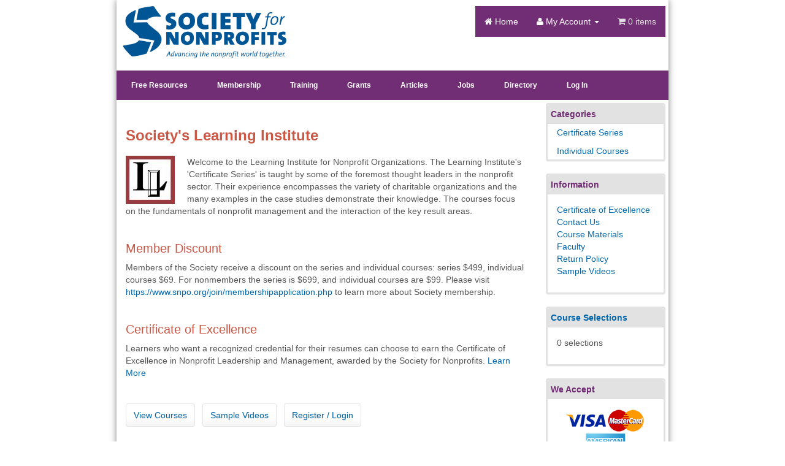

--- FILE ---
content_type: text/html; charset=UTF-8
request_url: https://www.snpo.org/lino/catalog/index.php?osCsid=p6kfi23sqgd9sn8p6ik3r2q9f6
body_size: 7403
content:
<!DOCTYPE html>
<html >
<head>
<meta charset="utf-8">
<meta http-equiv="X-UA-Compatible" content="IE=edge">
 <meta name="viewport" content="width=device-width, initial-scale=1">
<title>Society's Learning Institute</title>
<base href="https://www.snpo.org/lino/catalog/">


<link href="custom.css" rel="stylesheet">
<link href="user.css" rel="stylesheet">

<!--[if lt IE 9]>
   <script src="ext/js/html5shiv.js"></script>
   <script src="ext/js/respond.min.js"></script>
   <script src="ext/js/excanvas.min.js"></script>
<![endif]-->
 
<script src="ext/jquery/jquery-3.1.1.min.js"></script>

<!-- font awesome -->
<link href="//maxcdn.bootstrapcdn.com/font-awesome/4.2.0/css/font-awesome.min.css" rel="stylesheet">

<link href="ext/bootstrap/cerulean/bootstrap.min.css" rel="stylesheet">


<!-- Hotjar Tracking Code for www.snpo.org -->
<script>
    (function(h,o,t,j,a,r){
        h.hj=h.hj||function(){(h.hj.q=h.hj.q||[]).push(arguments)};
        h._hjSettings={hjid:835459,hjsv:6};
        a=o.getElementsByTagName('head')[0];
        r=o.createElement('script');r.async=1;
        r.src=t+h._hjSettings.hjid+j+h._hjSettings.hjsv;
        a.appendChild(r);
    })(window,document,'https://static.hotjar.com/c/hotjar-','.js?sv=');
</script>


<!-- BEGIN PRIVY WIDGET CODE -->
<script type='text/javascript'> var _d_site = _d_site || '8BB3607A4A17923C5A98D173'; </script>
<script src='//widget.privy.com/assets/widget.js'></script>
<!-- END PRIVY WIDGET CODE -->




</head>


<!-- Facebook Pixel Code -->
<script>
  !function(f,b,e,v,n,t,s)
  {if(f.fbq)return;n=f.fbq=function(){n.callMethod?
  n.callMethod.apply(n,arguments):n.queue.push(arguments)};
  if(!f._fbq)f._fbq=n;n.push=n;n.loaded=!0;n.version='2.0';
  n.queue=[];t=b.createElement(e);t.async=!0;
  t.src=v;s=b.getElementsByTagName(e)[0];
  s.parentNode.insertBefore(t,s)}(window, document,'script',
  'https://connect.facebook.net/en_US/fbevents.js');
  fbq('init', '1482422431865448');
  fbq('track', 'PageView');
</script>
<noscript><img height="1" width="1" style="display:none"
  src="https://www.facebook.com/tr?id=1482422431865448&ev=PageView&noscript=1"
/></noscript>
<!-- End Facebook Pixel Code -->


<style>

.site_box {
    width: 900px;
}

@media screen and (max-width: 600px) {

.site_box {
    width: 98%;
}
	
}

</style>


<body>
<div style="box-shadow: 0 0 10px rgba(76, 76, 76, 0.7); margin:auto; margin-top:0px;" class="site_box">
  <nav class="navbar navbar-default navbar-no-margin navbar-custom" role="navigation">
  <div class="container">
    <div class="navbar-header">
<button type="button" class="navbar-toggle" data-toggle="collapse" data-target="#bs-navbar-collapse-core-nav">
  <span class="sr-only">Toggle Navigation</span>  <span class="icon-bar"></span><span class="icon-bar"></span><span class="icon-bar"></span></button>
<a class="navbar-brand" href="https://www.snpo.org/lino/catalog/index.php?osCsid=p6kfi23sqgd9sn8p6ik3r2q9f6">Society's Learning Institute</a></div>
      
    <div class="collapse navbar-collapse" id="bs-navbar-collapse-core-nav">
      <ul class="nav navbar-nav navbar-right">
<li><a href="https://www.snpo.org/lino/catalog/index.php?osCsid=p6kfi23sqgd9sn8p6ik3r2q9f6"><i class="fa fa-home"></i><span class="hidden-sm"> Home</span></a></li>
<li class="dropdown"> 
  <a class="dropdown-toggle" data-toggle="dropdown" href="#"><i class="fa fa-user"></i><span class="hidden-sm"> My Account</span> <span class="caret"></span></a>
  <ul class="dropdown-menu">
    <li><a href="https://www.snpo.org/lino/catalog/account2.php?osCsid=p6kfi23sqgd9sn8p6ik3r2q9f6"><i class="fa fa-sign-in"></i> Log In</a></li><li><a href="https://www.snpo.org/lino/catalog/create_account.php?osCsid=p6kfi23sqgd9sn8p6ik3r2q9f6"><i class="fa fa-pencil"></i> Register</a></li>    <li class="divider"></li>
    <li><a href="https://www.snpo.org/lino/catalog/account2.php?osCsid=p6kfi23sqgd9sn8p6ik3r2q9f6">My Account</a></li>
    <li><a href="https://www.snpo.org/lino/catalog/account_history.php?osCsid=p6kfi23sqgd9sn8p6ik3r2q9f6">My Orders</a></li>
    <li><a href="https://www.snpo.org/lino/catalog/address_book.php?osCsid=p6kfi23sqgd9sn8p6ik3r2q9f6">My Address Book</a></li>
    <li><a href="https://www.snpo.org/lino/catalog/account_password.php?osCsid=p6kfi23sqgd9sn8p6ik3r2q9f6">My Password</a></li>
  </ul>
</li>
<li><p class="navbar-text"><i class="fa fa-shopping-cart"></i> 0 items</p></li></ul>
    </div>
  </div>
</nav>
  
  <div id="bodyWrapper" class="container">
    <div class="row">

      
<div class="modular-header">
    <div class="clearfix"></div>
</div>

<script src="/lino/catalog/ext/bootstrap/js/bootstrap.min.js"></script>

<script type="text/javascript">
  $("#headerShortcuts").buttonset();
</script>
</div>


		<!--START MENU -->
		<style>
		.ui-widget-header{border: 0px;}
		</style>
<style>
@charset 'UTF-8';
#cssmenu {
    border: 0 none;
    color: #8e8e8e;
    font-size: 12px;
    font-weight: bold;
    margin: 0;
    padding-left: px;
    width: auto;
}
#cssmenu > ul {
    margin-top: 0 !important;
}
#cssmenu ul {
    background: #722e74 none repeat scroll 0 0;
    height: 48px;
    list-style: outside none none;
    margin: 0;
    padding: 0;
}
#cssmenu ul ul {
}
#cssmenu ul ul a {
    line-height: 43px;
}
#cssmenu ul ul ul {
    left: 100%;
    top: 0;
}
#cssmenu li {
    float: left;
    padding: 10px 16px;
}
#cssmenu li a {
    color: #ffffff;
    display: block;
    font-weight: bold;
    line-height: 28px;
    padding: 0 8px;
    text-align: center;
    text-decoration: none;
}
#cssmenu li a:hover {
    background: #ffffff none repeat scroll 0 0;
    color: #c00000;
    text-decoration: underline;
}
#cssmenu li ul {
    background: #f1f1f1 none repeat scroll 0 0;
    border-bottom: 2px solid #0066ac;
    border-left: 2px solid #0066ac;
    border-right: 2px solid #0066ac;
    display: none;
    height: auto;
    opacity: 1;
    position: absolute;
    width: 225px;
    z-index: 200;
}
#cssmenu li:hover > ul {
    display: block;
}
#cssmenu li li {
    display: block;
    float: none;
    padding: 0;
    position: relative;
    width: 225px;
}
#cssmenu li ul a {
    border-bottom: 1px solid #0066ac;
    color: black !important;
    display: block;
    font-size: 12px;
    font-style: normal;
    padding: 0 10px 0 15px;
    text-align: left;
}
#cssmenu li ul a:hover {
    background: #cb5745 none repeat scroll 0 0;
    color: white !important;
    opacity: 1;
    text-decoration: none !important;
}
#cssmenu p {
    clear: left;
}
#cssmenu .active > a {
    background: #0066ac none repeat scroll 0 0;
    box-shadow: 0 -4px 0 #0066ac, 0 -5px 0 #131395, 0 -6px 0 #0066ac;
    color: #ffffff;
}
#cssmenu .active > a:hover {
    color: white;
}



.button-link, input[type=submit], input[type=reset] {
    /*background: none repeat scroll 0 0 #722e74;*/
    /*border: 1px solid #0066ac;*/

  /* "Invalid", but works in 6-8 */
filter: progid:DXImageTransform.Microsoft.gradient(GradientType=0, startColorstr=#722e74, endColorstr=#722e74);	
	
	  background-image: -webkit-linear-gradient(top, #722e74, #722e74);
  background-image: -moz-linear-gradient(top, #722e74, #722e74);
  background-image: -ms-linear-gradient(top, #722e74, #722e74);
  background-image: -o-linear-gradient(top, #722e74, #722e74);
  background-image: linear-gradient(to bottom, #722e74, #722e74);



  -webkit-border-radius: 0;
  -moz-border-radius: 0;	
  border-radius: 0px;
  /*box-shadow: 2px 2px 5px #9C9C9C;*/	
  border: medium none;
  display: inline-block;


    /* box-shadow: 0 1px 0 rgba(255, 255, 255, 0.4) inset, 0 1px 1px rgba(0, 0, 0, 0.2); */
    color: #FFFFFF !important;
    padding: 5px 15px;
    /*text-shadow: 1px 1px 3px #000000;*/
    transition-duration: 0.2s;
	text-decoration: none;
	}

.button-link:hover, input[type=submit]:hover, input[type=reset]:hover {

  /* "Invalid", but works in 6-8 */
filter: progid:DXImageTransform.Microsoft.gradient(GradientType=0, startColorstr=#cb5745, endColorstr=#cb5745);

  background-image: -webkit-linear-gradient(top, #cb5745, #cb5745);
  background-image: -moz-linear-gradient(top, #cb5745, #cb5745);
  background-image: -ms-linear-gradient(top, #cb5745, #cb5745);
  background-image: -o-linear-gradient(top, #cb5745, #cb5745);
  background-image: linear-gradient(to bottom, #cb5745, #cb5745);  
  
    display: inline-block;
  /*border: 1px solid #2A4E77;*/
    text-decoration: none;
	/*box-shadow: 2px 2px 5px #9C9C9C;*/

}

.button-link {
    -moz-user-select: none;
    cursor: pointer;
}




</style>
		
<div id='cssmenu' style='padding-top: 0px; padding-left: 0px; padding-bottom: 5px; width: 900px'>
<ul>
   <!--<li><a href='/index.php'><span>Home</span></a></li>-->
   <li class='has-sub'><a href='/resources/index.php'><span>Free Resources</span></a>
      <ul>
         <li><a href='/assoc/index.php'><span>Associate Membership</span></a></li>
         <li><a href='/reviews/index.php'><span>Book Reviews</span></a></li>
         <li><a href='/funding/index.php'><span>Fundraising Guide</span></a></li>
         <li><a href='/nonprofitcareers/index.php'><span>Job Listings</span></a></li>
         <li><a href='/resources/links.php'><span>Links</span></a></li>
         <li><a href='/directory/index.php'><span>National Directory</span></a></li>
         <li><a href='/samples/nonprofitworld.php'><span>Free Articles</span></a></li>
         <li><a href='/social/'><span>Social Networking</span></a></li>
         <li class='last'><a href='/resources/startup.php'><span>Starting a Nonprofit</span></a></li>
      </ul>
   </li>
   <li class='has-sub'><a href='/join/index.php'><span>Membership</span></a>
      <ul>
         <li class='has-sub'><a href='/join/benefits.php'><span>Benefits</span></a>
            <ul>
               <li><a href='/publications/nonprofitworld.php'><span>Nonprofit World Magazine</span></a></li>
              <!-- <li><a href='/grantstation/index.php#membership'><span>GrantStation Membership</span></a></li>
               <li><a href='/grantstation/index.php#insider'><span>GrantStation Insider</span></a></li>-->
               <li><a href='/publications/fundingalert.php'><span>Funding Alert</span></a></li>
               <li><a href='/courses/register.php'><span>Free Webinars</span></a></li>
               <li><a href='/lino/catalog/index.php'><span>Certificate Series (Discounted)</span></a></li>
               <li><a href='/nonprofitcareers/index.php'><span>Free Job Listings</span></a></li>
               <!--<li><a href='/currents/index.php'><span>Nonprofit Currents</span></a></li>
               <li><a href='/insurance/index.php'><span>Insurance</span></a></li>-->
               <li class='last'><a href='/join/discounts.php'><span>Discounts</span></a></li>
            </ul>
         </li>
         <li><a href='/join/questions.php'><span>FAQ</span></a></li>
         <li><a href='/join/membershipapplication.php'><span>Join</span></a></li>
         <!--<li><a href='/join/levels.php'><span>Levels</span></a></li>-->
         <li><a href='/join/memberfeedback.php'><span>Testimonials</span></a></li>
         <li><a href='/affiliate'><span>Group Discounts</span></a></li>
         <li class='last'><a href='/students'><span>Student Membership</span></a></li>
      </ul>
   </li>
   <li class='has-sub'><a href='/lino/index.php'><span>Training</span></a>
      <ul>
         <li><a href='/lino/catalog/' class='has-sub'><span>Certificate Series</span></a>
           <ul>
               <li><a href='/lino/catalog/product_info.php?cPath=22&amp;products_id=31'><span>Board Governance</span></a></li>		 		 
               <li><a href='/lino/catalog/product_info.php?cPath=22&amp;products_id=32'><span>Marketing</span></a></li>
               <li><a href='/lino/catalog/product_info.php?cPath=22&amp;products_id=33'><span>Mission-Based Management</span></a></li>
               <li><a href='/lino/catalog/product_info.php?cPath=22&amp;products_id=30'><span>Resource Development</span></a></li>
               <li><a href='/lino/catalog/product_info.php?cPath=22&amp;products_id=34'><span>Social Entrepreneurship</span></a></li>
               <li><a href='/lino/catalog/product_info.php?cPath=22&amp;products_id=36'><span>Strategic Alliances</span></a></li>
               <li><a href='/lino/catalog/product_info.php?cPath=22&amp;products_id=29'><span>Strategic Planning</span></a></li>			   
               <li><a href='/lino/catalog/product_info.php?cPath=22&amp;products_id=35' class='last'><span>Volunteer Management</span></a></li>
			</ul>
			   </li>
         <li><a href='/courses/register.php'><span>Webinars</span></a></li>
         <li class='last'><a href='/lino/mindedge.php'><span>MindEdge</span></a></li>
      </ul>
   </li>
   <li class='has-sub'><a href='/publications/fundingalert.php'><span>Grants</span></a>
      <ul>
               <li><a href='/publications/fundingalert_current.php'><span>Current Issue</span></a></li>
               <li><a href='/publications/advertising_fundingalert.php'><span>Advertising</span></a></li>
               <li class='last'><a href='/marylou.php'><span>Email Editor</span></a></li>
            </ul>
	  
	  
   <!--   <li><a href='/grantstation/index.php#membership'><span>GrantStation Membership</span></a></li>
      <li><a href='/grantstation/index.php#insider'><span>GrantStation Insider</span></a></li>
	  <li class='last has-sub'><a href='/publications/fundingalert.php'><span>Funding Alert</span></a>
            
         </li>-->

   </li>

   
   




<!--   <li class='has-sub'><a href='/publications/fundingalert.php'><span>Funding Alert</span></a>
      <ul>
         <li><a href='/publications/fundingalert_issue.php?m=12&y=2013'><span>Current Issue</span></a></li>
         <li><a href='/publications/advertising_fundingalert.php'><span>Advertising</span></a></li>
         <li class='last'><a href='/marylou.php'><span>Email Editor</span></a></li>
      </ul>
   </li>-->
   <li class='has-sub'><a href='/publications/nonprofitworld.php'><span>Articles</span></a>
      <ul>
<!--         <li><a href='/resources/currentissue_tp.php'><span>Current Issue</span></a></li>
         <li><a href='/publications/pastissues.php'><span>Past Issues</span></a></li>-->
         <li><a href='/publications/recentissues.php'><span>Recent Issues</span></a></li>
         <li><a href='/join/membershipapplication.php' class='has-sub'><span>Subscribe / Join</span></a>
			<ul>
				<li><a href='/subscribe/nonprofitworld.php'>Subscription Only</a></li>
				<li><a href='/join/membershipapplication.php'>Join the Society</a></li>
			</ul>
		</li>
         <li><a href='/publications/articles.php' class='has-sub'><span>Browse Articles</span></a>
            <ul>
               <li><a href='/publications/articlesearch.php?category=accounting'><span>Accounting</span></a></li>
               <li><a href='/publications/articlesearch.php?category=boards'><span>Boards</span></a></li>
               <li><a href='/publications/articlesearch.php?category=book%20reviews'><span>Book Reviews</span></a></li>
               <li><a href='/publications/articlesearch.php?category=communications'><span>Communications</span></a></li>
               <li><a href='/publications/articlesearch.php?category=computers'><span>Computers</span></a></li>
               <li><a href='/publications/articlesearch.php?category=enterprise'><span>Entrepreneurship</span></a></li>
               <li><a href='/publications/articlesearch.php?category=fundraising'><span>Fundraising</span></a></li>
               <li><a href='/publications/articlesearch.php?category=lawtaxation'><span>Legal</span></a></li>			   
               <li><a href='/publications/articlesearch.php?category=management'><span>Management</span></a></li>
               <li><a href='/publications/articlesearch.php?category=personnel'><span>Personnel</span></a></li>
               <li><a href='/publications/articlesearch.php?category=profiles%20in%20excellence' class='last'><span>Other/Misc</span></a></li>			   
			   </ul></li>
         <li><a href='/samples/nonprofitworld.php'><span>Free Articles</span></a></li>
         <li><a href='/reviews/index.php'><span>Book Reviews</span></a></li>
         <li><a href='/publications/editorialcalendar.php'><span>Editorial Calendar</span></a></li>
         <li><a href='/publications/guidelines.php'><span>Author Guidelines</span></a></li>
         <li><a href='/jill.php'><span>Contact Editor</span></a></li>
         <li class='last'><a href='/publications/advertising.php'><span>Advertising</span></a></li>

      </ul>
   </li>
   
   <li><a href='/nonprofitcareers/index.php'><span>Jobs</span></a>
   <ul>
	           <li><a href='/nonprofitcareers/jobresults2.php'><span>View Jobs</span></a></li>
   <li><a href='/nonprofitcareers/register.php'><span>Register / Login</span></a></li>
			   <li><a href='/nonprofitcareers/employer.php'><span>Post Job</span></a></li>
         <li><a href='/nonprofitcareers/faq.php'><span>FAQ</span></a></li>
      </ul>   
   
   </li>

    <li><a href='/directory/index.php' class='has-sub'><span>Directory</span></a>
   <ul>
	           <li><a href='/directory/index.php'><span>View Listings</span></a></li>
	           <li><a href='/directory/directoryapplication.php'><span>Add Listing</span></a></li>
			   </ul>   
   
   </li>     
   
   
<!--
   <li><a href='/books/index.php' class='has-sub'><span>Books</span></a>
   <ul>
	           <li><a href='/books/index.php?cat=1' class='has-sub'><span>Boards</span></a>
				   <ul>
				   <li><a href='/discounts/books.php'><span>Governance Edge (20% Off)</span></a></li>
				   </ul>
				</li>
	           <li><a href='/books/index.php?cat=2'><span>Collaborations</span></a></li>
			   <li><a href='/books/index.php?cat=5'><span>Communications</span></a></li>
			   <li><a href='/books/index.php?cat=6'><span>Earned Income</span></a></li>
			   <li><a href='/books/index.php?cat=7'><span>Fundraising</span></a></li>
			   <li><a href='/books/index.php?cat=8'><span>Grants</span></a></li>
			   <li><a href='/books/index.php?cat=9'><span>Management</span></a></li>
			   <li><a href='/books/index.php?cat=10'><span>Research</span></a></li>
			   <li><a href='/books/index.php?cat=12'><span>Startup</span></a></li>
			   <li><a href='/books/index.php?cat=11'><span>Volunteers</span></a></li>
			   
      </ul>   
   
   </li>
-->

   
<li class='has-sub last'><a href='/lino/catalog/account2.php'><span>Log In</span></a></li> 
     
   
   
</ul>
</div>


<style>
.special-header{color:#cb5745; text-decoration:none;}
.special-header:hover{color:#0066ac; text-decoration: underline;}


.special-header-left{
border:3px solid #E2E2E2; margin:auto; align: left; background:white; padding:10px; width:95%; float:left;text-align: center;	
}

.special-header-right{
border:3px solid #E2E2E2; margin:auto; align: right; background:white; padding:10px; width:40%;  float: right;margin-right: 30px;text-align: center;
}


@media (max-width: 800px) {

	.special-header-left{
	border:3px solid #E2E2E2; margin:auto; align: left; background:white; padding:10px; width:90%; margin-top:10px; float:left; text-align: center;	
	}

	.special-header-right{
	border:3px solid #E2E2E2; margin:auto; align: left; background:white; padding:10px; width:90%; margin-top:10px; float:left; text-align: center;			

	}

	
}

</style>

<!--
<div style=" width:900px; padding-top:12px; padding-bottom:12px; font-size: 13pt; font-family: arial, sans-serif; letter-spacing: 0; text-align: center; background:#e2e2e2;margin-bottom: 10px;margin-top: -10px;" class="hidden-xs">
		<font style="font-size: 14pt; color: #cb5745; text-shadow: 1px 1px white;"><b><a href="/lino/catalog/product_info.php?cPath=23&products_id=37" class="special-header">Nonprofit Certificate &amp; CEU/CAE Credit: Save Over $800</a>
		</b></font>
</div>		
-->

<!--
<table width="99%">


<tr>
		<td colspan="2" style="font-size: 13pt; font-family: arial, sans-serif; letter-spacing: 0; padding-top: 0px; padding-bottom: 0px; padding-left:20px; text-align: left;" width="100%" height="70" bgcolor="white">
		

			
			
		

-->
<!--
<div class="special-header-left" style="margin:0px 0px 20px 5px; width:890px;">
			<font style="font-size: 14pt; color: #cb5745; text-shadow: 1px 1px white;"><b><a href="https://www.snpo.org/courses/webinar.php?id=lballard0607" class="special-header">June 7: Surviving & Thriving As a Small Fundraising Shop (Free Training)</a>
		
		</b></font>
			</div>
<br>
-->
			
	

		
		

<!--			
<div class="special-header-left">
			<font style="font-size: 14pt; color: #cb5745; text-shadow: 1px 1px white;"><b><a href="/join/membershipapplication.php" class="special-header">Membership: Pay What You Can</a>
		
		</b></font>
			</div>

		</td>
	</tr>
</table>

-->


			<!--END MENU -->	


















































<div class="body-sans-header clearfix">


      <div id="bodyContent" class="col-md-10 ">

<div class="page-header">
  <h1>Society's Learning Institute</h1>
</div>



<div class="row">
  </div>




<img src="/lino/catalog/images/Linologo.jpg" style="float: left; margin: 0px; margin-right:20px;">
Welcome to the Learning Institute for Nonprofit Organizations.  The Learning Institute's 'Certificate Series' is taught by some of the foremost thought leaders in the nonprofit sector. Their experience encompasses the variety of charitable organizations and the many examples in the case studies demonstrate their knowledge.  The courses focus on the fundamentals of nonprofit management and the interaction of the key result areas. <!-- To view sample video from the eight courses, please click the "<a href="/lino/catalog/samples.php">Sample Videos</a>" link to the left.-->
<br><br>
<h2>Member Discount</h2>
Members of the Society receive a discount on the series and individual courses: series $499, individual courses $69.  For nonmembers the series is $699, and individual courses are $99.
Please visit <a href="/join/membershipapplication.php">https://www.snpo.org/join/membershipapplication.php</a> to learn more about Society membership.
<br><br>
<h2>Certificate of Excellence</h2>
Learners who want a recognized credential for their resumes can choose to earn the Certificate of Excellence in Nonprofit Leadership and Management, awarded by the Society for Nonprofits. <a href="/lino/catalog/certificate.php">Learn More</a><br>




<!--
NOTICE TO RETURNING STUDENTS: The Learning Institute for Nonprofit Organizations recently changed service providers, and will now be serving the courses directly through it's own website - SNPO.Org.  Please note the new URL (snpo.org/lino/catalog), and save it as a bookmark for future reference.<br><br>To access your courses, click on "Register/Login" below or in the upper right.  Any courses that had not been activated or had time remaining are available by clicking "Access my courses" once you've logged in.  These courses will be available through July 2013.<br><br>If you experience any problems, please contact us by using the information in the "Contact Us" link on the left.
<br><br><hr><br>
</b></font>
<b>SNPO MEMBERS: Login to <u><a href="/members">SNPO Members Only</a></u> for discount codes valid on all courses.</b>
<br><br><hr><br>
The Learning Institute for Nonprofit Organizations was founded in 1996 as a program of the <a href="index.php" target="_blank"><u>Society for Nonprofit Organizations</u></a>.  The goal of the Learning Institute is to provide affordable, accessible educational programs for all involved in the nonprofit sector.  We started with satellite delivery, moved to video cassette, and are now proud to offer our programs via the internet.  
<br><br>
Throughout our history, we have partnered with organizations like: United Way of America, PBS, University of Wisconsin - Extension, and Michigan State University.  All of our programs feature some of the finest and most recognizable experts in their field, and they have now been taught to over 16,000 satisfied learners.
<br><br>
Courses are accessed entirely online, and are available for 1 year from the date of purchase.
-->
<br><br>
<a id="btn1" href="https://www.snpo.org/lino/catalog/product_info.php?cPath=23&amp;products_id=37?osCsid=p6kfi23sqgd9sn8p6ik3r2q9f6" class="btn btn-default"> <span class="folder-open"></span> View Courses</a>&nbsp; &nbsp;<a id="btn2" href="https://www.snpo.org/lino/catalog/samples.php?osCsid=p6kfi23sqgd9sn8p6ik3r2q9f6" class="btn btn-default"> <span class="video"></span> Sample Videos</a>&nbsp; &nbsp;<a id="btn3" href="https://www.snpo.org/lino/catalog/login.php?osCsid=p6kfi23sqgd9sn8p6ik3r2q9f6" class="btn btn-default"> <span class="person"></span> Register / Login</a><br><br>	















      </div> <!-- bodyContent //-->


      <div id="columnRight" class="col-md-2">
        <div class="panel panel-default">
  <div class="panel-heading">Categories</div>
  <ul class="nav nav-pills nav-stacked"><li><a href="https://www.snpo.org/lino/catalog/index.php?cPath=23&amp;osCsid=p6kfi23sqgd9sn8p6ik3r2q9f6">Certificate Series</a></li><li><a href="https://www.snpo.org/lino/catalog/index.php?cPath=22&amp;osCsid=p6kfi23sqgd9sn8p6ik3r2q9f6">Individual Courses</a></li></ul></div>

<div class="panel panel-default">
  <div class="panel-heading">Information</div>
  <div class="panel-body">
    <ul class="list-unstyled">
      <li><a href="https://www.snpo.org/lino/catalog/certificate.php?osCsid=p6kfi23sqgd9sn8p6ik3r2q9f6">Certificate of Excellence</a></li>
      <li><a href="https://www.snpo.org/lino/catalog/contact_us.php?osCsid=p6kfi23sqgd9sn8p6ik3r2q9f6">Contact Us</a></li>
      <li><a href="https://www.snpo.org/lino/catalog/course_materials.php?osCsid=p6kfi23sqgd9sn8p6ik3r2q9f6">Course Materials</a></li>
      <li><a href="https://www.snpo.org/lino/catalog/faculty.php?osCsid=p6kfi23sqgd9sn8p6ik3r2q9f6">Faculty</a></li>
      <li><a href="https://www.snpo.org/lino/catalog/return_policy.php?osCsid=p6kfi23sqgd9sn8p6ik3r2q9f6">Return Policy</a></li>
      <li><a href="https://www.snpo.org/lino/catalog/samples.php?osCsid=p6kfi23sqgd9sn8p6ik3r2q9f6">Sample Videos</a></li>

    </ul>
  </div>
</div>

<div class="panel panel-default">
  <div class="panel-heading"><a href="https://www.snpo.org/lino/catalog/shopping_cart.php?osCsid=p6kfi23sqgd9sn8p6ik3r2q9f6">Course Selections</a></div>
  <div class="panel-body">
    <ul class="list-unstyled">
      <script language="javascript">function couponpopupWindow(url) {window.open(url,'popupWindow','toolbar=no,location=no,directories=no,status=no,menubar=no,scrollbars=yes,resizable=yes,copyhistory=no,width=450,height=280,screenX=150,screenY=150,top=150,left=150')}//--></script><p>0 selections</p>    </ul>
  </div>
</div>

<div class="panel panel-default">
  <div class="panel-heading">We Accept</div>
  <div class="panel-body text-center"><img src="images/card_acceptance/visa.png" alt="" width="65" height="40" class="" /><img src="images/card_acceptance/mastercard_transparent.png" alt="" width="65" height="40" class="" /><img src="images/card_acceptance/american_express.png" alt="" width="65" height="40" class="" /></div>
</div>
      </div>


    </div> <!-- row -->

  </div> <!-- bodyWrapper //-->

  
</div>

<footer>
  <div class="footer">
    <div class="container">
      <div class="row">
              </div>
    </div>
  </div>
  <div class="footer-extra">
    <div class="container">
      <div class="row">
              </div>
    </div>
  </div>
</footer>


<script>
  var _gaq = _gaq || [];
  _gaq.push(['_setAccount', 'UA-361096-1']);
  _gaq.push(['_trackPageview']);
  (function() {
    var ga = document.createElement('script'); ga.type = 'text/javascript'; ga.async = true;
    ga.src = ('https:' == document.location.protocol ? 'https://ssl' : 'http://www') + '.google-analytics.com/ga.js';
    var s = document.getElementsByTagName('script')[0]; s.parentNode.insertBefore(ga, s);
  })();
gtag('config', 'AW-1071356784');
</script>
</div>



<script type="text/javascript">
_linkedin_partner_id = "95424";
window._linkedin_data_partner_ids = window._linkedin_data_partner_ids || [];
window._linkedin_data_partner_ids.push(_linkedin_partner_id);
</script><script type="text/javascript">
(function(){var s = document.getElementsByTagName("script")[0];
var b = document.createElement("script");
b.type = "text/javascript";b.async = true;
b.src = "https://snap.licdn.com/li.lms-analytics/insight.min.js";
s.parentNode.insertBefore(b, s);})();
</script>
<noscript>
<img height="1" width="1" style="display:none;" alt="" src="https://dc.ads.linkedin.com/collect/?pid=95424&fmt=gif" />
</noscript>




</body>
</html>